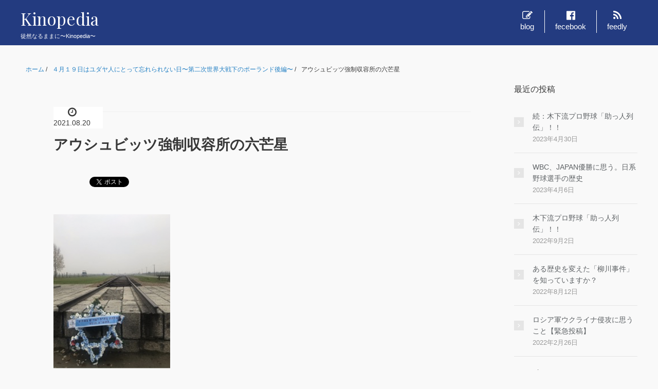

--- FILE ---
content_type: text/html; charset=UTF-8
request_url: https://kaoru-kinoshita.com/2021/08/20/%EF%BC%94%E6%9C%88%EF%BC%91%EF%BC%99%E6%97%A5%E3%81%AF%E3%83%A6%E3%83%80%E3%83%A4%E4%BA%BA%E3%81%AB%E3%81%A8%E3%81%A3%E3%81%A6%E5%BF%98%E3%82%8C%E3%82%89%E3%82%8C%E3%81%AA%E3%81%84%E6%97%A5%E3%80%9C/%E3%82%A2%E3%82%A6%E3%82%B7%E3%83%A5%E3%83%93%E3%83%83%E3%83%84%E5%BC%B7%E5%88%B6%E5%8F%8E%E5%AE%B9%E6%89%80%E3%81%AE%E5%85%AD%E8%8A%92%E6%98%9F/
body_size: 8270
content:
<!DOCTYPE HTML>
<html lang="ja">
<head prefix="og: http://ogp.me/ns# fb: http://ogp.me/ns/fb# article: http://ogp.me/ns/article#">
	<meta charset="UTF-8">
	
	<meta name="viewport" content="width=device-width,initial-scale=1.0">
	<!--[if lt IE 9]>
    <script src="https://html5shiv.googlecode.com/svn/trunk/html5.js"></script>
  <![endif]-->


		<!-- All in One SEO 4.1.5.3 -->
		<title>アウシュビッツ強制収容所の六芒星 | Kinopedia</title>
		<meta name="description" content="当日もイスラエルからの修学旅行生が多数見学ツアーを行っていました。 イスラエルでは必ず修学旅行にこの地を訪れるとのことです。" />
		<meta name="robots" content="max-image-preview:large" />
		<meta property="og:locale" content="ja_JP" />
		<meta property="og:site_name" content="Kinopedia | 木下馨の「徒然なるままに」" />
		<meta property="og:type" content="article" />
		<meta property="og:title" content="アウシュビッツ強制収容所の六芒星 | Kinopedia" />
		<meta property="article:published_time" content="2021-08-20T06:38:51+00:00" />
		<meta property="article:modified_time" content="2021-08-20T06:48:48+00:00" />
		<meta name="twitter:card" content="summary" />
		<meta name="twitter:domain" content="kaoru-kinoshita.com" />
		<meta name="twitter:title" content="アウシュビッツ強制収容所の六芒星 | Kinopedia" />
		<meta name="google" content="nositelinkssearchbox" />
		<script type="application/ld+json" class="aioseo-schema">
			{"@context":"https:\/\/schema.org","@graph":[{"@type":"WebSite","@id":"https:\/\/kaoru-kinoshita.com\/#website","url":"https:\/\/kaoru-kinoshita.com\/","name":"Kinopedia","description":"\u6728\u4e0b\u99a8\u306e\u300c\u5f92\u7136\u306a\u308b\u307e\u307e\u306b\u300d","inLanguage":"ja","publisher":{"@id":"https:\/\/kaoru-kinoshita.com\/#organization"}},{"@type":"Organization","@id":"https:\/\/kaoru-kinoshita.com\/#organization","name":"Kinopedia","url":"https:\/\/kaoru-kinoshita.com\/"},{"@type":"BreadcrumbList","@id":"https:\/\/kaoru-kinoshita.com\/2021\/08\/20\/%ef%bc%94%e6%9c%88%ef%bc%91%ef%bc%99%e6%97%a5%e3%81%af%e3%83%a6%e3%83%80%e3%83%a4%e4%ba%ba%e3%81%ab%e3%81%a8%e3%81%a3%e3%81%a6%e5%bf%98%e3%82%8c%e3%82%89%e3%82%8c%e3%81%aa%e3%81%84%e6%97%a5%e3%80%9c\/%e3%82%a2%e3%82%a6%e3%82%b7%e3%83%a5%e3%83%93%e3%83%83%e3%83%84%e5%bc%b7%e5%88%b6%e5%8f%8e%e5%ae%b9%e6%89%80%e3%81%ae%e5%85%ad%e8%8a%92%e6%98%9f\/#breadcrumblist","itemListElement":[{"@type":"ListItem","@id":"https:\/\/kaoru-kinoshita.com\/#listItem","position":1,"item":{"@type":"WebPage","@id":"https:\/\/kaoru-kinoshita.com\/","name":"\u30db\u30fc\u30e0","description":"\u6728\u4e0b\u99a8\u306e\u300c\u5f92\u7136\u306a\u308b\u307e\u307e\u306b\u300d","url":"https:\/\/kaoru-kinoshita.com\/"},"nextItem":"https:\/\/kaoru-kinoshita.com\/2021\/08\/20\/%ef%bc%94%e6%9c%88%ef%bc%91%ef%bc%99%e6%97%a5%e3%81%af%e3%83%a6%e3%83%80%e3%83%a4%e4%ba%ba%e3%81%ab%e3%81%a8%e3%81%a3%e3%81%a6%e5%bf%98%e3%82%8c%e3%82%89%e3%82%8c%e3%81%aa%e3%81%84%e6%97%a5%e3%80%9c\/%e3%82%a2%e3%82%a6%e3%82%b7%e3%83%a5%e3%83%93%e3%83%83%e3%83%84%e5%bc%b7%e5%88%b6%e5%8f%8e%e5%ae%b9%e6%89%80%e3%81%ae%e5%85%ad%e8%8a%92%e6%98%9f\/#listItem"},{"@type":"ListItem","@id":"https:\/\/kaoru-kinoshita.com\/2021\/08\/20\/%ef%bc%94%e6%9c%88%ef%bc%91%ef%bc%99%e6%97%a5%e3%81%af%e3%83%a6%e3%83%80%e3%83%a4%e4%ba%ba%e3%81%ab%e3%81%a8%e3%81%a3%e3%81%a6%e5%bf%98%e3%82%8c%e3%82%89%e3%82%8c%e3%81%aa%e3%81%84%e6%97%a5%e3%80%9c\/%e3%82%a2%e3%82%a6%e3%82%b7%e3%83%a5%e3%83%93%e3%83%83%e3%83%84%e5%bc%b7%e5%88%b6%e5%8f%8e%e5%ae%b9%e6%89%80%e3%81%ae%e5%85%ad%e8%8a%92%e6%98%9f\/#listItem","position":2,"item":{"@type":"WebPage","@id":"https:\/\/kaoru-kinoshita.com\/2021\/08\/20\/%ef%bc%94%e6%9c%88%ef%bc%91%ef%bc%99%e6%97%a5%e3%81%af%e3%83%a6%e3%83%80%e3%83%a4%e4%ba%ba%e3%81%ab%e3%81%a8%e3%81%a3%e3%81%a6%e5%bf%98%e3%82%8c%e3%82%89%e3%82%8c%e3%81%aa%e3%81%84%e6%97%a5%e3%80%9c\/%e3%82%a2%e3%82%a6%e3%82%b7%e3%83%a5%e3%83%93%e3%83%83%e3%83%84%e5%bc%b7%e5%88%b6%e5%8f%8e%e5%ae%b9%e6%89%80%e3%81%ae%e5%85%ad%e8%8a%92%e6%98%9f\/","name":"\u30a2\u30a6\u30b7\u30e5\u30d3\u30c3\u30c4\u5f37\u5236\u53ce\u5bb9\u6240\u306e\u516d\u8292\u661f","description":"\u5f53\u65e5\u3082\u30a4\u30b9\u30e9\u30a8\u30eb\u304b\u3089\u306e\u4fee\u5b66\u65c5\u884c\u751f\u304c\u591a\u6570\u898b\u5b66\u30c4\u30a2\u30fc\u3092\u884c\u3063\u3066\u3044\u307e\u3057\u305f\u3002 \u30a4\u30b9\u30e9\u30a8\u30eb\u3067\u306f\u5fc5\u305a\u4fee\u5b66\u65c5\u884c\u306b\u3053\u306e\u5730\u3092\u8a2a\u308c\u308b\u3068\u306e\u3053\u3068\u3067\u3059\u3002","url":"https:\/\/kaoru-kinoshita.com\/2021\/08\/20\/%ef%bc%94%e6%9c%88%ef%bc%91%ef%bc%99%e6%97%a5%e3%81%af%e3%83%a6%e3%83%80%e3%83%a4%e4%ba%ba%e3%81%ab%e3%81%a8%e3%81%a3%e3%81%a6%e5%bf%98%e3%82%8c%e3%82%89%e3%82%8c%e3%81%aa%e3%81%84%e6%97%a5%e3%80%9c\/%e3%82%a2%e3%82%a6%e3%82%b7%e3%83%a5%e3%83%93%e3%83%83%e3%83%84%e5%bc%b7%e5%88%b6%e5%8f%8e%e5%ae%b9%e6%89%80%e3%81%ae%e5%85%ad%e8%8a%92%e6%98%9f\/"},"previousItem":"https:\/\/kaoru-kinoshita.com\/#listItem"}]},{"@type":"Person","@id":"https:\/\/kaoru-kinoshita.com\/author\/kinoshitaadmin\/#author","url":"https:\/\/kaoru-kinoshita.com\/author\/kinoshitaadmin\/","name":"\u6728\u4e0b\u99a8","image":{"@type":"ImageObject","@id":"https:\/\/kaoru-kinoshita.com\/2021\/08\/20\/%ef%bc%94%e6%9c%88%ef%bc%91%ef%bc%99%e6%97%a5%e3%81%af%e3%83%a6%e3%83%80%e3%83%a4%e4%ba%ba%e3%81%ab%e3%81%a8%e3%81%a3%e3%81%a6%e5%bf%98%e3%82%8c%e3%82%89%e3%82%8c%e3%81%aa%e3%81%84%e6%97%a5%e3%80%9c\/%e3%82%a2%e3%82%a6%e3%82%b7%e3%83%a5%e3%83%93%e3%83%83%e3%83%84%e5%bc%b7%e5%88%b6%e5%8f%8e%e5%ae%b9%e6%89%80%e3%81%ae%e5%85%ad%e8%8a%92%e6%98%9f\/#authorImage","url":"https:\/\/secure.gravatar.com\/avatar\/c2f6cf0578c18a791583f6151a0e3fc6?s=96&d=mm&r=g","width":96,"height":96,"caption":"\u6728\u4e0b\u99a8"}},{"@type":"ItemPage","@id":"https:\/\/kaoru-kinoshita.com\/2021\/08\/20\/%ef%bc%94%e6%9c%88%ef%bc%91%ef%bc%99%e6%97%a5%e3%81%af%e3%83%a6%e3%83%80%e3%83%a4%e4%ba%ba%e3%81%ab%e3%81%a8%e3%81%a3%e3%81%a6%e5%bf%98%e3%82%8c%e3%82%89%e3%82%8c%e3%81%aa%e3%81%84%e6%97%a5%e3%80%9c\/%e3%82%a2%e3%82%a6%e3%82%b7%e3%83%a5%e3%83%93%e3%83%83%e3%83%84%e5%bc%b7%e5%88%b6%e5%8f%8e%e5%ae%b9%e6%89%80%e3%81%ae%e5%85%ad%e8%8a%92%e6%98%9f\/#itempage","url":"https:\/\/kaoru-kinoshita.com\/2021\/08\/20\/%ef%bc%94%e6%9c%88%ef%bc%91%ef%bc%99%e6%97%a5%e3%81%af%e3%83%a6%e3%83%80%e3%83%a4%e4%ba%ba%e3%81%ab%e3%81%a8%e3%81%a3%e3%81%a6%e5%bf%98%e3%82%8c%e3%82%89%e3%82%8c%e3%81%aa%e3%81%84%e6%97%a5%e3%80%9c\/%e3%82%a2%e3%82%a6%e3%82%b7%e3%83%a5%e3%83%93%e3%83%83%e3%83%84%e5%bc%b7%e5%88%b6%e5%8f%8e%e5%ae%b9%e6%89%80%e3%81%ae%e5%85%ad%e8%8a%92%e6%98%9f\/","name":"\u30a2\u30a6\u30b7\u30e5\u30d3\u30c3\u30c4\u5f37\u5236\u53ce\u5bb9\u6240\u306e\u516d\u8292\u661f | Kinopedia","description":"\u5f53\u65e5\u3082\u30a4\u30b9\u30e9\u30a8\u30eb\u304b\u3089\u306e\u4fee\u5b66\u65c5\u884c\u751f\u304c\u591a\u6570\u898b\u5b66\u30c4\u30a2\u30fc\u3092\u884c\u3063\u3066\u3044\u307e\u3057\u305f\u3002 \u30a4\u30b9\u30e9\u30a8\u30eb\u3067\u306f\u5fc5\u305a\u4fee\u5b66\u65c5\u884c\u306b\u3053\u306e\u5730\u3092\u8a2a\u308c\u308b\u3068\u306e\u3053\u3068\u3067\u3059\u3002","inLanguage":"ja","isPartOf":{"@id":"https:\/\/kaoru-kinoshita.com\/#website"},"breadcrumb":{"@id":"https:\/\/kaoru-kinoshita.com\/2021\/08\/20\/%ef%bc%94%e6%9c%88%ef%bc%91%ef%bc%99%e6%97%a5%e3%81%af%e3%83%a6%e3%83%80%e3%83%a4%e4%ba%ba%e3%81%ab%e3%81%a8%e3%81%a3%e3%81%a6%e5%bf%98%e3%82%8c%e3%82%89%e3%82%8c%e3%81%aa%e3%81%84%e6%97%a5%e3%80%9c\/%e3%82%a2%e3%82%a6%e3%82%b7%e3%83%a5%e3%83%93%e3%83%83%e3%83%84%e5%bc%b7%e5%88%b6%e5%8f%8e%e5%ae%b9%e6%89%80%e3%81%ae%e5%85%ad%e8%8a%92%e6%98%9f\/#breadcrumblist"},"author":"https:\/\/kaoru-kinoshita.com\/author\/kinoshitaadmin\/#author","creator":"https:\/\/kaoru-kinoshita.com\/author\/kinoshitaadmin\/#author","datePublished":"2021-08-20T06:38:51+09:00","dateModified":"2021-08-20T06:48:48+09:00"}]}
		</script>
		<!-- All in One SEO -->

<meta name="keywords" content="" />
<meta name="description" content="当日もイスラエルからの修学旅行生が多数見学ツアーを行っていました。
イスラエルでは必ず修学旅行にこの地を訪れるとのことです。" />
<meta name="robots" content="index" />
<meta property="og:title" content="アウシュビッツ強制収容所の六芒星" />
<meta property="og:type" content="article" />
<meta property="og:description" content="当日もイスラエルからの修学旅行生が多数見学ツアーを行っていました。
イスラエルでは必ず修学旅行にこの地を訪れるとのことです。" />
<meta property="og:url" content="https://kaoru-kinoshita.com/2021/08/20/%ef%bc%94%e6%9c%88%ef%bc%91%ef%bc%99%e6%97%a5%e3%81%af%e3%83%a6%e3%83%80%e3%83%a4%e4%ba%ba%e3%81%ab%e3%81%a8%e3%81%a3%e3%81%a6%e5%bf%98%e3%82%8c%e3%82%89%e3%82%8c%e3%81%aa%e3%81%84%e6%97%a5%e3%80%9c/%e3%82%a2%e3%82%a6%e3%82%b7%e3%83%a5%e3%83%93%e3%83%83%e3%83%84%e5%bc%b7%e5%88%b6%e5%8f%8e%e5%ae%b9%e6%89%80%e3%81%ae%e5%85%ad%e8%8a%92%e6%98%9f/" />
<meta property="og:image" content="" />
<meta property="og:locale" content="ja_JP" />
<meta property="og:site_name" content="Kinopedia" />
<link href="https://plus.google.com/" rel="publisher" />
<link rel='dns-prefetch' href='//s.w.org' />
		<script type="text/javascript">
			window._wpemojiSettings = {"baseUrl":"https:\/\/s.w.org\/images\/core\/emoji\/13.1.0\/72x72\/","ext":".png","svgUrl":"https:\/\/s.w.org\/images\/core\/emoji\/13.1.0\/svg\/","svgExt":".svg","source":{"concatemoji":"https:\/\/kaoru-kinoshita.com\/wp\/wp-includes\/js\/wp-emoji-release.min.js?ver=5.8.12"}};
			!function(e,a,t){var n,r,o,i=a.createElement("canvas"),p=i.getContext&&i.getContext("2d");function s(e,t){var a=String.fromCharCode;p.clearRect(0,0,i.width,i.height),p.fillText(a.apply(this,e),0,0);e=i.toDataURL();return p.clearRect(0,0,i.width,i.height),p.fillText(a.apply(this,t),0,0),e===i.toDataURL()}function c(e){var t=a.createElement("script");t.src=e,t.defer=t.type="text/javascript",a.getElementsByTagName("head")[0].appendChild(t)}for(o=Array("flag","emoji"),t.supports={everything:!0,everythingExceptFlag:!0},r=0;r<o.length;r++)t.supports[o[r]]=function(e){if(!p||!p.fillText)return!1;switch(p.textBaseline="top",p.font="600 32px Arial",e){case"flag":return s([127987,65039,8205,9895,65039],[127987,65039,8203,9895,65039])?!1:!s([55356,56826,55356,56819],[55356,56826,8203,55356,56819])&&!s([55356,57332,56128,56423,56128,56418,56128,56421,56128,56430,56128,56423,56128,56447],[55356,57332,8203,56128,56423,8203,56128,56418,8203,56128,56421,8203,56128,56430,8203,56128,56423,8203,56128,56447]);case"emoji":return!s([10084,65039,8205,55357,56613],[10084,65039,8203,55357,56613])}return!1}(o[r]),t.supports.everything=t.supports.everything&&t.supports[o[r]],"flag"!==o[r]&&(t.supports.everythingExceptFlag=t.supports.everythingExceptFlag&&t.supports[o[r]]);t.supports.everythingExceptFlag=t.supports.everythingExceptFlag&&!t.supports.flag,t.DOMReady=!1,t.readyCallback=function(){t.DOMReady=!0},t.supports.everything||(n=function(){t.readyCallback()},a.addEventListener?(a.addEventListener("DOMContentLoaded",n,!1),e.addEventListener("load",n,!1)):(e.attachEvent("onload",n),a.attachEvent("onreadystatechange",function(){"complete"===a.readyState&&t.readyCallback()})),(n=t.source||{}).concatemoji?c(n.concatemoji):n.wpemoji&&n.twemoji&&(c(n.twemoji),c(n.wpemoji)))}(window,document,window._wpemojiSettings);
		</script>
		<style type="text/css">
img.wp-smiley,
img.emoji {
	display: inline !important;
	border: none !important;
	box-shadow: none !important;
	height: 1em !important;
	width: 1em !important;
	margin: 0 .07em !important;
	vertical-align: -0.1em !important;
	background: none !important;
	padding: 0 !important;
}
</style>
	<link rel='stylesheet' id='base-css-css'  href='https://kaoru-kinoshita.com/wp/wp-content/themes/xeory_base/base.css?ver=5.8.12' type='text/css' media='all' />
<link rel='stylesheet' id='main-css-css'  href='https://kaoru-kinoshita.com/wp/wp-content/themes/xeory_base/style.css?ver=5.8.12' type='text/css' media='all' />
<link rel='stylesheet' id='font-awesome-css'  href='https://kaoru-kinoshita.com/wp/wp-content/themes/xeory_base/lib/fonts/font-awesome-4.5.0/css/font-awesome.min.css?ver=5.8.12' type='text/css' media='all' />
<link rel='stylesheet' id='wp-block-library-css'  href='https://kaoru-kinoshita.com/wp/wp-includes/css/dist/block-library/style.min.css?ver=5.8.12' type='text/css' media='all' />
<link rel='stylesheet' id='extendify-utilities-css'  href='https://kaoru-kinoshita.com/wp/wp-content/plugins/ml-slider/extendify-sdk/public/build/extendify-utilities.css?ver=0.1.0' type='text/css' media='all' />
<script type='text/javascript' src='https://kaoru-kinoshita.com/wp/wp-includes/js/jquery/jquery.min.js?ver=3.6.0' id='jquery-core-js'></script>
<script type='text/javascript' src='https://kaoru-kinoshita.com/wp/wp-includes/js/jquery/jquery-migrate.min.js?ver=3.3.2' id='jquery-migrate-js'></script>
<link rel="https://api.w.org/" href="https://kaoru-kinoshita.com/wp-json/" /><link rel="alternate" type="application/json" href="https://kaoru-kinoshita.com/wp-json/wp/v2/media/614" /><link rel="EditURI" type="application/rsd+xml" title="RSD" href="https://kaoru-kinoshita.com/wp/xmlrpc.php?rsd" />
<link rel="wlwmanifest" type="application/wlwmanifest+xml" href="https://kaoru-kinoshita.com/wp/wp-includes/wlwmanifest.xml" /> 
<meta name="generator" content="WordPress 5.8.12" />
<link rel='shortlink' href='https://kaoru-kinoshita.com/?p=614' />
<link rel="alternate" type="application/json+oembed" href="https://kaoru-kinoshita.com/wp-json/oembed/1.0/embed?url=https%3A%2F%2Fkaoru-kinoshita.com%2F2021%2F08%2F20%2F%25ef%25bc%2594%25e6%259c%2588%25ef%25bc%2591%25ef%25bc%2599%25e6%2597%25a5%25e3%2581%25af%25e3%2583%25a6%25e3%2583%2580%25e3%2583%25a4%25e4%25ba%25ba%25e3%2581%25ab%25e3%2581%25a8%25e3%2581%25a3%25e3%2581%25a6%25e5%25bf%2598%25e3%2582%258c%25e3%2582%2589%25e3%2582%258c%25e3%2581%25aa%25e3%2581%2584%25e6%2597%25a5%25e3%2580%259c%2F%25e3%2582%25a2%25e3%2582%25a6%25e3%2582%25b7%25e3%2583%25a5%25e3%2583%2593%25e3%2583%2583%25e3%2583%2584%25e5%25bc%25b7%25e5%2588%25b6%25e5%258f%258e%25e5%25ae%25b9%25e6%2589%2580%25e3%2581%25ae%25e5%2585%25ad%25e8%258a%2592%25e6%2598%259f%2F" />
<link rel="alternate" type="text/xml+oembed" href="https://kaoru-kinoshita.com/wp-json/oembed/1.0/embed?url=https%3A%2F%2Fkaoru-kinoshita.com%2F2021%2F08%2F20%2F%25ef%25bc%2594%25e6%259c%2588%25ef%25bc%2591%25ef%25bc%2599%25e6%2597%25a5%25e3%2581%25af%25e3%2583%25a6%25e3%2583%2580%25e3%2583%25a4%25e4%25ba%25ba%25e3%2581%25ab%25e3%2581%25a8%25e3%2581%25a3%25e3%2581%25a6%25e5%25bf%2598%25e3%2582%258c%25e3%2582%2589%25e3%2582%258c%25e3%2581%25aa%25e3%2581%2584%25e6%2597%25a5%25e3%2580%259c%2F%25e3%2582%25a2%25e3%2582%25a6%25e3%2582%25b7%25e3%2583%25a5%25e3%2583%2593%25e3%2583%2583%25e3%2583%2584%25e5%25bc%25b7%25e5%2588%25b6%25e5%258f%258e%25e5%25ae%25b9%25e6%2589%2580%25e3%2581%25ae%25e5%2585%25ad%25e8%258a%2592%25e6%2598%259f%2F&#038;format=xml" />
<link href="https://fonts.googleapis.com/css?family=Playfair+Display|Poppins" rel="stylesheet">

</head>

<body data-rsssl=1 id="#top" class="attachment attachment-template-default single single-attachment postid-614 attachmentid-614 attachment-png left-content default" itemschope="itemscope" itemtype="http://schema.org/WebPage">

  <div id="fb-root"></div>
<script>(function(d, s, id) {
  var js, fjs = d.getElementsByTagName(s)[0];
  if (d.getElementById(id)) return;
  js = d.createElement(s); js.id = id;
  js.src = "//connect.facebook.net/ja_JP/sdk.js#xfbml=1&version=v2.8&appId=";
  fjs.parentNode.insertBefore(js, fjs);
}(document, 'script', 'facebook-jssdk'));</script>


<header id="header" role="banner" itemscope="itemscope" itemtype="http://schema.org/WPHeader">
  <div class="wrap">
          <p id="logo" itemprop="headline">
        <a href="https://kaoru-kinoshita.com">Kinopedia<span>徒然なるままに〜Kinopedia〜</span></a>
      </p>
      
      <div class="hedearNav">
      <ul>
	      <li><a href="index.php#blog"><i class="fa fa-pencil-square-o" aria-hidden="true"></i>blog</a></li>
	      <li><a href="https://www.facebook.com/krun.net/"><i class="fa fa-facebook-official" aria-hidden="true"></i>fecebook</a></li>
	      <li><a href="https://feedly.com/i/subscription/feed%2Fhttps%3A%2F%2Fkaoru-kinoshita.com%2Ffeed%2F"><i class="fa fa-rss" aria-hidden="true"></i>feedly</a></li>
	  <ul>
      


  </div>
</header>





<!-- start global nav  -->
<!---->


<div id="content">


<div class="wrap">
  
    
    <ol class="breadcrumb clearfix"><li itemscope="itemscope" itemtype="http://data-vocabulary.org/Breadcrumb"><a href="https://kaoru-kinoshita.com" itemprop="url"><i class="fa fa-home"></i> <span itemprop="title">ホーム</span></a> / </li><li itemscope="itemscope" itemtype="http://data-vocabulary.org/Breadcrumb"><a href="https://kaoru-kinoshita.com/2021/08/20/%ef%bc%94%e6%9c%88%ef%bc%91%ef%bc%99%e6%97%a5%e3%81%af%e3%83%a6%e3%83%80%e3%83%a4%e4%ba%ba%e3%81%ab%e3%81%a8%e3%81%a3%e3%81%a6%e5%bf%98%e3%82%8c%e3%82%89%e3%82%8c%e3%81%aa%e3%81%84%e6%97%a5%e3%80%9c/" itemprop="url"><i class="fa fa-file-text"></i> <span itemprop="title">４月１９日はユダヤ人にとって忘れられない日〜第二次世界大戦下のポーランド後編〜</span></a> / </li><li><i class="fa fa-picture-o"></i> アウシュビッツ強制収容所の六芒星</li></ol>
  <div id="main" class="col-md-8" role="main" itemprop="mainContentOfPage" itemscope="itemscope" itemtype="http://schema.org/Blog">

      
    <div class="main-inner">
    
    
            
        <article id="post-614" class="post-614 attachment type-attachment status-inherit hentry" itemscope="itemscope" itemtype="http://schema.org/BlogPosting">

      <header class="post-header">
        <ul class="post-meta list-inline">
          <li class="date updated" itemprop="datePublished" datetime="2021-08-20T15:38:51+09:00"><i class="fa fa-clock-o"></i> 2021.08.20</li>
        </ul>
        <h1 class="post-title" itemprop="headline">アウシュビッツ強制収容所の六芒星</h1>
        <div class="post-header-meta">
            <!-- ソーシャルボタン -->
  <ul class="bzb-sns-btn ">
      <li class="bzb-hatena">
      <a href="http://b.hatena.ne.jp/entry/https%3A%2F%2Fkaoru-kinoshita.com%2F2021%2F08%2F20%2F%25ef%25bc%2594%25e6%259c%2588%25ef%25bc%2591%25ef%25bc%2599%25e6%2597%25a5%25e3%2581%25af%25e3%2583%25a6%25e3%2583%2580%25e3%2583%25a4%25e4%25ba%25ba%25e3%2581%25ab%25e3%2581%25a8%25e3%2581%25a3%25e3%2581%25a6%25e5%25bf%2598%25e3%2582%258c%25e3%2582%2589%25e3%2582%258c%25e3%2581%25aa%25e3%2581%2584%25e6%2597%25a5%25e3%2580%259c%2F%25e3%2582%25a2%25e3%2582%25a6%25e3%2582%25b7%25e3%2583%25a5%25e3%2583%2593%25e3%2583%2583%25e3%2583%2584%25e5%25bc%25b7%25e5%2588%25b6%25e5%258f%258e%25e5%25ae%25b9%25e6%2589%2580%25e3%2581%25ae%25e5%2585%25ad%25e8%258a%2592%25e6%2598%259f%2F" class="hatena-bookmark-button" data-hatena-bookmark-title="アウシュビッツ強制収容所の六芒星" data-hatena-bookmark-layout="standard" data-hatena-bookmark-lang="ja" title="このエントリーをはてなブックマークに追加"><img src="//b.hatena.ne.jp/images/entry-button/button-only@2x.png" alt="このエントリーをはてなブックマークに追加" width="20" height="20" style="border: none;" /></a><script type="text/javascript" src="//b.hatena.ne.jp/js/bookmark_button.js" charset="utf-8" async="async"></script>
    </li>    <li class="bzb-facebook">
      <div class="fb-like"
        data-href="https://kaoru-kinoshita.com/2021/08/20/%ef%bc%94%e6%9c%88%ef%bc%91%ef%bc%99%e6%97%a5%e3%81%af%e3%83%a6%e3%83%80%e3%83%a4%e4%ba%ba%e3%81%ab%e3%81%a8%e3%81%a3%e3%81%a6%e5%bf%98%e3%82%8c%e3%82%89%e3%82%8c%e3%81%aa%e3%81%84%e6%97%a5%e3%80%9c/%e3%82%a2%e3%82%a6%e3%82%b7%e3%83%a5%e3%83%93%e3%83%83%e3%83%84%e5%bc%b7%e5%88%b6%e5%8f%8e%e5%ae%b9%e6%89%80%e3%81%ae%e5%85%ad%e8%8a%92%e6%98%9f/"
        data-layout="button_count"
        data-action="like"
        data-show-faces="false"></div>
    </li>    <li class="bzb-twitter">
      <a href="https://twitter.com/share" class="twitter-share-button"  data-url="https://kaoru-kinoshita.com/2021/08/20/%ef%bc%94%e6%9c%88%ef%bc%91%ef%bc%99%e6%97%a5%e3%81%af%e3%83%a6%e3%83%80%e3%83%a4%e4%ba%ba%e3%81%ab%e3%81%a8%e3%81%a3%e3%81%a6%e5%bf%98%e3%82%8c%e3%82%89%e3%82%8c%e3%81%aa%e3%81%84%e6%97%a5%e3%80%9c/%e3%82%a2%e3%82%a6%e3%82%b7%e3%83%a5%e3%83%93%e3%83%83%e3%83%84%e5%bc%b7%e5%88%b6%e5%8f%8e%e5%ae%b9%e6%89%80%e3%81%ae%e5%85%ad%e8%8a%92%e6%98%9f/"  data-text="アウシュビッツ強制収容所の六芒星">Tweet</a>
      <script>!function(d,s,id){var js,fjs=d.getElementsByTagName(s)[0],p=/^http:/.test(d.location)?'http':'https';if(!d.getElementById(id)){js=d.createElement(s);js.id=id;js.async=true;js.src=p+'://platform.twitter.com/widgets.js';fjs.parentNode.insertBefore(js,fjs);}}(document, 'script', 'twitter-wjs');</script>
    </li>    <li class="bzb-googleplus">
      <div class="g-plusone" data-href="https%3A%2F%2Fkaoru-kinoshita.com%2F2021%2F08%2F20%2F%25ef%25bc%2594%25e6%259c%2588%25ef%25bc%2591%25ef%25bc%2599%25e6%2597%25a5%25e3%2581%25af%25e3%2583%25a6%25e3%2583%2580%25e3%2583%25a4%25e4%25ba%25ba%25e3%2581%25ab%25e3%2581%25a8%25e3%2581%25a3%25e3%2581%25a6%25e5%25bf%2598%25e3%2582%258c%25e3%2582%2589%25e3%2582%258c%25e3%2581%25aa%25e3%2581%2584%25e6%2597%25a5%25e3%2580%259c%2F%25e3%2582%25a2%25e3%2582%25a6%25e3%2582%25b7%25e3%2583%25a5%25e3%2583%2593%25e3%2583%2583%25e3%2583%2584%25e5%25bc%25b7%25e5%2588%25b6%25e5%258f%258e%25e5%25ae%25b9%25e6%2589%2580%25e3%2581%25ae%25e5%2585%25ad%25e8%258a%2592%25e6%2598%259f%2F" ></div>
    </li>
  </ul>
  <!-- /bzb-sns-btns -->        </div>
      </header>

      <section class="post-content" itemprop="text">
      
                <p class="attachment"><a href='https://kaoru-kinoshita.com/wp/wp-content/uploads/2021/08/アウシュビッツ強制収容所の六芒星.png'><img width="227" height="300" src="https://kaoru-kinoshita.com/wp/wp-content/uploads/2021/08/アウシュビッツ強制収容所の六芒星-227x300.png" class="attachment-medium size-medium" alt="" loading="lazy" srcset="https://kaoru-kinoshita.com/wp/wp-content/uploads/2021/08/アウシュビッツ強制収容所の六芒星-227x300.png 227w, https://kaoru-kinoshita.com/wp/wp-content/uploads/2021/08/アウシュビッツ強制収容所の六芒星-162x214.png 162w, https://kaoru-kinoshita.com/wp/wp-content/uploads/2021/08/アウシュビッツ強制収容所の六芒星-197x260.png 197w, https://kaoru-kinoshita.com/wp/wp-content/uploads/2021/08/アウシュビッツ強制収容所の六芒星.png 384w" sizes="(max-width: 227px) 100vw, 227px" /></a></p>

      </section>

      <footer class="post-footer">

        <!-- ソーシャルボタン -->
  <ul class="bzb-sns-btn ">
      <li class="bzb-hatena">
      <a href="http://b.hatena.ne.jp/entry/https%3A%2F%2Fkaoru-kinoshita.com%2F2021%2F08%2F20%2F%25ef%25bc%2594%25e6%259c%2588%25ef%25bc%2591%25ef%25bc%2599%25e6%2597%25a5%25e3%2581%25af%25e3%2583%25a6%25e3%2583%2580%25e3%2583%25a4%25e4%25ba%25ba%25e3%2581%25ab%25e3%2581%25a8%25e3%2581%25a3%25e3%2581%25a6%25e5%25bf%2598%25e3%2582%258c%25e3%2582%2589%25e3%2582%258c%25e3%2581%25aa%25e3%2581%2584%25e6%2597%25a5%25e3%2580%259c%2F%25e3%2582%25a2%25e3%2582%25a6%25e3%2582%25b7%25e3%2583%25a5%25e3%2583%2593%25e3%2583%2583%25e3%2583%2584%25e5%25bc%25b7%25e5%2588%25b6%25e5%258f%258e%25e5%25ae%25b9%25e6%2589%2580%25e3%2581%25ae%25e5%2585%25ad%25e8%258a%2592%25e6%2598%259f%2F" class="hatena-bookmark-button" data-hatena-bookmark-title="アウシュビッツ強制収容所の六芒星" data-hatena-bookmark-layout="standard" data-hatena-bookmark-lang="ja" title="このエントリーをはてなブックマークに追加"><img src="//b.hatena.ne.jp/images/entry-button/button-only@2x.png" alt="このエントリーをはてなブックマークに追加" width="20" height="20" style="border: none;" /></a><script type="text/javascript" src="//b.hatena.ne.jp/js/bookmark_button.js" charset="utf-8" async="async"></script>
    </li>    <li class="bzb-facebook">
      <div class="fb-like"
        data-href="https://kaoru-kinoshita.com/2021/08/20/%ef%bc%94%e6%9c%88%ef%bc%91%ef%bc%99%e6%97%a5%e3%81%af%e3%83%a6%e3%83%80%e3%83%a4%e4%ba%ba%e3%81%ab%e3%81%a8%e3%81%a3%e3%81%a6%e5%bf%98%e3%82%8c%e3%82%89%e3%82%8c%e3%81%aa%e3%81%84%e6%97%a5%e3%80%9c/%e3%82%a2%e3%82%a6%e3%82%b7%e3%83%a5%e3%83%93%e3%83%83%e3%83%84%e5%bc%b7%e5%88%b6%e5%8f%8e%e5%ae%b9%e6%89%80%e3%81%ae%e5%85%ad%e8%8a%92%e6%98%9f/"
        data-layout="button_count"
        data-action="like"
        data-show-faces="false"></div>
    </li>    <li class="bzb-twitter">
      <a href="https://twitter.com/share" class="twitter-share-button"  data-url="https://kaoru-kinoshita.com/2021/08/20/%ef%bc%94%e6%9c%88%ef%bc%91%ef%bc%99%e6%97%a5%e3%81%af%e3%83%a6%e3%83%80%e3%83%a4%e4%ba%ba%e3%81%ab%e3%81%a8%e3%81%a3%e3%81%a6%e5%bf%98%e3%82%8c%e3%82%89%e3%82%8c%e3%81%aa%e3%81%84%e6%97%a5%e3%80%9c/%e3%82%a2%e3%82%a6%e3%82%b7%e3%83%a5%e3%83%93%e3%83%83%e3%83%84%e5%bc%b7%e5%88%b6%e5%8f%8e%e5%ae%b9%e6%89%80%e3%81%ae%e5%85%ad%e8%8a%92%e6%98%9f/"  data-text="アウシュビッツ強制収容所の六芒星">Tweet</a>
      <script>!function(d,s,id){var js,fjs=d.getElementsByTagName(s)[0],p=/^http:/.test(d.location)?'http':'https';if(!d.getElementById(id)){js=d.createElement(s);js.id=id;js.async=true;js.src=p+'://platform.twitter.com/widgets.js';fjs.parentNode.insertBefore(js,fjs);}}(document, 'script', 'twitter-wjs');</script>
    </li>    <li class="bzb-googleplus">
      <div class="g-plusone" data-href="https%3A%2F%2Fkaoru-kinoshita.com%2F2021%2F08%2F20%2F%25ef%25bc%2594%25e6%259c%2588%25ef%25bc%2591%25ef%25bc%2599%25e6%2597%25a5%25e3%2581%25af%25e3%2583%25a6%25e3%2583%2580%25e3%2583%25a4%25e4%25ba%25ba%25e3%2581%25ab%25e3%2581%25a8%25e3%2581%25a3%25e3%2581%25a6%25e5%25bf%2598%25e3%2582%258c%25e3%2582%2589%25e3%2582%258c%25e3%2581%25aa%25e3%2581%2584%25e6%2597%25a5%25e3%2580%259c%2F%25e3%2582%25a2%25e3%2582%25a6%25e3%2582%25b7%25e3%2583%25a5%25e3%2583%2593%25e3%2583%2583%25e3%2583%2584%25e5%25bc%25b7%25e5%2588%25b6%25e5%258f%258e%25e5%25ae%25b9%25e6%2589%2580%25e3%2581%25ae%25e5%2585%25ad%25e8%258a%2592%25e6%2598%259f%2F" ></div>
    </li>
  </ul>
  <!-- /bzb-sns-btns -->      
        <ul class="post-footer-list">
          <li class="cat"><i class="fa fa-folder"></i> </li>
                  </ul>
      </footer>
      
            
      <div class="post-share">
      
      <h4 class="post-share-title">SNSでもご購読できます。</h4>
          
    
        <aside class="post-sns">
          <ul>
            <li class="post-sns-twitter"><a href="https://twitter.com/"><span>Twitter</span>でフォローする</a></li>
            <li class="post-sns-feedly"><a href="http://feedly.com/i/subscription/feed%2Fhttps%3A%2F%2Fkaoru-kinoshita.com%2Ffeed%2F"><span>Feedly</span>でフォローする</a></li>
          </ul>
        </aside>
      </div>

          <aside class="post-author" itemprop="author" itemscope="itemscope" itemtype="http://schema.org/Person">
      <div class="clearfix">
        <div class="post-author-img">
          <div class="inner">
          <img src="https://kaoru-kinoshita.com/wp/wp-content/uploads/2018/09/きのした-1.png" alt="アバター">
          </div>
        </div>
        <div class="post-author-meta">
          <h4 itemprop="name">木下馨</h4>
          <p itemprop="discription">株式会社クラン・コーポレーション 代表取締役社長。

映画検定３級／楽天ショッピングソムリエ</p>
        </div>
      </div>
    </aside>    
    
<div id="comments" class="comments-area">

	
	
</div><!-- #comments -->

    </article>


    
    
    </div><!-- /main-inner -->

      
  </div><!-- /main -->
  
  <div id="side" class="col-md-4" role="complementary" itemscope="itemscope" itemtype="http://schema.org/WPSideBar">
    <div class="side-inner">
      <div class="side-widget-area">
        
      
		<div id="recent-posts-2" class="widget_recent_entries side-widget"><div class="side-widget-inner">
		<h4 class="side-title"><span class="side-title-inner">最近の投稿</span></h4>
		<ul>
											<li>
					<a href="https://kaoru-kinoshita.com/2023/04/30/%e7%b6%9a%ef%bc%9a%e6%9c%a8%e4%b8%8b%e6%b5%81%e3%83%97%e3%83%ad%e9%87%8e%e7%90%83%e3%80%8c%e5%8a%a9%e3%81%a3%e4%ba%ba%e5%88%97%e4%bc%9d%e3%80%8d%ef%bc%81%ef%bc%81/">続：木下流プロ野球「助っ人列伝」！！</a>
											<span class="post-date">2023年4月30日</span>
									</li>
											<li>
					<a href="https://kaoru-kinoshita.com/2023/04/06/wbc%e3%80%81japan%e5%84%aa%e5%8b%9d%e3%81%ab%e6%80%9d%e3%81%86%e3%80%82%e6%97%a5%e7%b3%bb%e9%87%8e%e7%90%83%e9%81%b8%e6%89%8b%e3%81%ae%e6%ad%b4%e5%8f%b2/">WBC、JAPAN優勝に思う。日系野球選手の歴史</a>
											<span class="post-date">2023年4月6日</span>
									</li>
											<li>
					<a href="https://kaoru-kinoshita.com/2022/09/02/%e6%9c%a8%e4%b8%8b%e6%b5%81%e3%83%97%e3%83%ad%e9%87%8e%e7%90%83%e3%80%8c%e5%8a%a9%e3%81%a3%e4%ba%ba%e5%88%97%e4%bc%9d%e3%80%8d%ef%bc%81%ef%bc%81/">木下流プロ野球「助っ人列伝」！！</a>
											<span class="post-date">2022年9月2日</span>
									</li>
											<li>
					<a href="https://kaoru-kinoshita.com/2022/08/12/%e3%81%82%e3%82%8b%e6%ad%b4%e5%8f%b2%e3%82%92%e5%a4%89%e3%81%88%e3%81%9f%e3%80%8c%e6%9f%b3%e5%b7%9d%e4%ba%8b%e4%bb%b6%e3%80%8d%e3%82%92%e7%9f%a5%e3%81%a3%e3%81%a6%e3%81%84%e3%81%be%e3%81%99%e3%81%8b/">ある歴史を変えた「柳川事件」を知っていますか？</a>
											<span class="post-date">2022年8月12日</span>
									</li>
											<li>
					<a href="https://kaoru-kinoshita.com/2022/02/26/%e3%83%ad%e3%82%b7%e3%82%a2%e8%bb%8d%e3%82%a6%e3%82%af%e3%83%a9%e3%82%a4%e3%83%8a%e4%be%b5%e6%94%bb%e3%81%ab%e6%80%9d%e3%81%86%e3%81%93%e3%81%a8%e3%80%90%e7%b7%8a%e6%80%a5%e6%8a%95%e7%a8%bf%e3%80%91/">ロシア軍ウクライナ侵攻に思うこと【緊急投稿】</a>
											<span class="post-date">2022年2月26日</span>
									</li>
					</ul>

		</div></div><div id="categories-2" class="widget_categories side-widget"><div class="side-widget-inner"><h4 class="side-title"><span class="side-title-inner">カテゴリー</span></h4>
			<ul>
					<li class="cat-item cat-item-13"><a href="https://kaoru-kinoshita.com/category/%e3%82%ab%e3%83%bc%e3%83%ac%e3%83%bc%e3%82%b9/">カーレース</a> (2)
</li>
	<li class="cat-item cat-item-15"><a href="https://kaoru-kinoshita.com/category/%e3%83%88%e3%83%aa%e3%83%93%e3%82%a2%e7%b7%a8-%e3%81%94%e5%ad%98%e7%9f%a5%e3%81%a7%e3%81%99%e3%81%8b%ef%bc%9f%ef%bc%9f/">トリビア編-ご存知ですか？？</a> (9)
</li>
	<li class="cat-item cat-item-17"><a href="https://kaoru-kinoshita.com/category/%e3%83%93%e3%82%b8%e3%83%8d%e3%82%b9/">ビジネス</a> (1)
</li>
	<li class="cat-item cat-item-7"><a href="https://kaoru-kinoshita.com/category/review/">レビュー</a> (3)
</li>
	<li class="cat-item cat-item-14"><a href="https://kaoru-kinoshita.com/category/%e4%b8%96%e7%95%8c%e3%81%ae%e6%94%bf%e6%b2%bb/">世界の政治</a> (9)
</li>
	<li class="cat-item cat-item-9"><a href="https://kaoru-kinoshita.com/category/%e5%b0%8f%e8%aa%ac/">小説</a> (1)
</li>
	<li class="cat-item cat-item-8"><a href="https://kaoru-kinoshita.com/category/review/movie/">映画</a> (7)
</li>
	<li class="cat-item cat-item-10"><a href="https://kaoru-kinoshita.com/category/%e6%99%82%e4%ba%8b%e5%95%8f%e9%a1%8c/">時事問題</a> (19)
</li>
	<li class="cat-item cat-item-16"><a href="https://kaoru-kinoshita.com/category/%e6%9c%a8%e4%b8%8b%e3%82%bb%e3%83%ac%e3%82%af%e3%83%88%e6%9c%ac/">木下セレクト本</a> (1)
</li>
	<li class="cat-item cat-item-1"><a href="https://kaoru-kinoshita.com/category/%e6%9c%aa%e5%88%86%e9%a1%9e/">未分類</a> (10)
</li>
	<li class="cat-item cat-item-11"><a href="https://kaoru-kinoshita.com/category/%e6%ad%b4%e5%8f%b2/">歴史</a> (35)
</li>
	<li class="cat-item cat-item-12"><a href="https://kaoru-kinoshita.com/category/%e9%87%8e%e7%90%83/">野球</a> (13)
</li>
			</ul>

			</div></div><div id="archives-2" class="widget_archive side-widget"><div class="side-widget-inner"><h4 class="side-title"><span class="side-title-inner">アーカイブ</span></h4>		<label class="screen-reader-text" for="archives-dropdown-2">アーカイブ</label>
		<select id="archives-dropdown-2" name="archive-dropdown">
			
			<option value="">月を選択</option>
				<option value='https://kaoru-kinoshita.com/2023/04/'> 2023年4月 </option>
	<option value='https://kaoru-kinoshita.com/2022/09/'> 2022年9月 </option>
	<option value='https://kaoru-kinoshita.com/2022/08/'> 2022年8月 </option>
	<option value='https://kaoru-kinoshita.com/2022/02/'> 2022年2月 </option>
	<option value='https://kaoru-kinoshita.com/2022/01/'> 2022年1月 </option>
	<option value='https://kaoru-kinoshita.com/2021/10/'> 2021年10月 </option>
	<option value='https://kaoru-kinoshita.com/2021/09/'> 2021年9月 </option>
	<option value='https://kaoru-kinoshita.com/2021/08/'> 2021年8月 </option>
	<option value='https://kaoru-kinoshita.com/2021/05/'> 2021年5月 </option>
	<option value='https://kaoru-kinoshita.com/2021/04/'> 2021年4月 </option>
	<option value='https://kaoru-kinoshita.com/2021/03/'> 2021年3月 </option>
	<option value='https://kaoru-kinoshita.com/2021/02/'> 2021年2月 </option>
	<option value='https://kaoru-kinoshita.com/2021/01/'> 2021年1月 </option>
	<option value='https://kaoru-kinoshita.com/2020/11/'> 2020年11月 </option>
	<option value='https://kaoru-kinoshita.com/2020/10/'> 2020年10月 </option>
	<option value='https://kaoru-kinoshita.com/2020/09/'> 2020年9月 </option>
	<option value='https://kaoru-kinoshita.com/2020/08/'> 2020年8月 </option>
	<option value='https://kaoru-kinoshita.com/2020/07/'> 2020年7月 </option>
	<option value='https://kaoru-kinoshita.com/2020/06/'> 2020年6月 </option>
	<option value='https://kaoru-kinoshita.com/2020/05/'> 2020年5月 </option>
	<option value='https://kaoru-kinoshita.com/2020/04/'> 2020年4月 </option>
	<option value='https://kaoru-kinoshita.com/2020/03/'> 2020年3月 </option>
	<option value='https://kaoru-kinoshita.com/2018/09/'> 2018年9月 </option>

		</select>

<script type="text/javascript">
/* <![CDATA[ */
(function() {
	var dropdown = document.getElementById( "archives-dropdown-2" );
	function onSelectChange() {
		if ( dropdown.options[ dropdown.selectedIndex ].value !== '' ) {
			document.location.href = this.options[ this.selectedIndex ].value;
		}
	}
	dropdown.onchange = onSelectChange;
})();
/* ]]> */
</script>
			</div></div>      </div><!-- //side-widget-area -->
      
    </div>
  </div><!-- /side -->
  
    
</div><!-- /wrap -->


</div><!-- /content -->

<footer id="footer">
  <div class="footer-02">
    <div class="wrap">
      <p class="footer-copy">
        © Copyright 2026 Kinopedia. All rights reserved.
      </p>
    </div><!-- /wrap -->
  </div><!-- /footer-02 -->
  </footer>
<a href="#" class="pagetop"><span><i class="fa fa-angle-up"></i></span></a>
  <script src="https://apis.google.com/js/platform.js" async defer>
    {lang: 'ja'}
  </script><script type='text/javascript' src='https://kaoru-kinoshita.com/wp/wp-content/themes/xeory_base/lib/js/jquery.pagetop.js?ver=5.8.12' id='pagetop-js'></script>
<script type='text/javascript' src='https://kaoru-kinoshita.com/wp/wp-includes/js/wp-embed.min.js?ver=5.8.12' id='wp-embed-js'></script>
<script>
(function($){

$(function(){
    $(".sub-menu").css('display', 'none');
  $("#gnav-ul li").hover(function(){
    $(this).children('ul').fadeIn('fast');
  }, function(){
    $(this).children('ul').fadeOut('fast');
  });
    // スマホトグルメニュー
  
      $('#gnav').removeClass('active');
    
    
  
  $('#header-menu-tog a').click(function(){
    $('#gnav').toggleClass('active');
  });
});


})(jQuery);

</script>
</body>
</html>



--- FILE ---
content_type: text/html; charset=utf-8
request_url: https://accounts.google.com/o/oauth2/postmessageRelay?parent=https%3A%2F%2Fkaoru-kinoshita.com&jsh=m%3B%2F_%2Fscs%2Fabc-static%2F_%2Fjs%2Fk%3Dgapi.lb.en.2kN9-TZiXrM.O%2Fd%3D1%2Frs%3DAHpOoo_B4hu0FeWRuWHfxnZ3V0WubwN7Qw%2Fm%3D__features__
body_size: 161
content:
<!DOCTYPE html><html><head><title></title><meta http-equiv="content-type" content="text/html; charset=utf-8"><meta http-equiv="X-UA-Compatible" content="IE=edge"><meta name="viewport" content="width=device-width, initial-scale=1, minimum-scale=1, maximum-scale=1, user-scalable=0"><script src='https://ssl.gstatic.com/accounts/o/2580342461-postmessagerelay.js' nonce="fMcErosA3YQo3GzNpFEcKA"></script></head><body><script type="text/javascript" src="https://apis.google.com/js/rpc:shindig_random.js?onload=init" nonce="fMcErosA3YQo3GzNpFEcKA"></script></body></html>